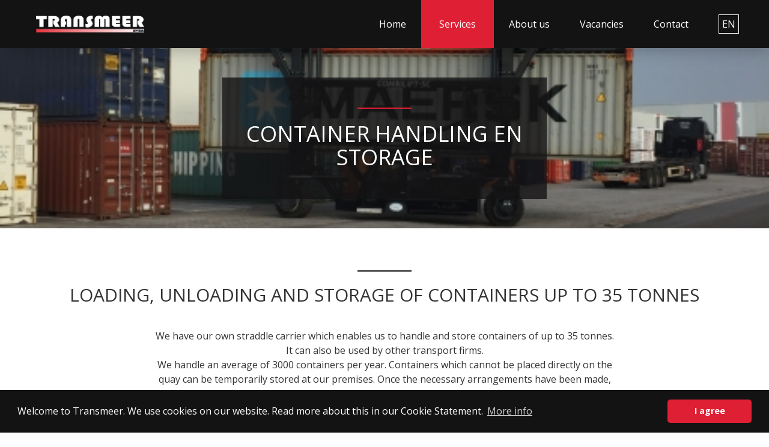

--- FILE ---
content_type: text/html; charset=UTF-8
request_url: https://transmeer.be/en/services/containerhandling-en-stockage
body_size: 2849
content:
<!DOCTYPE html>
<html lang="en">
<head>
    <meta charset="utf-8">
    <meta name="viewport" content="width=device-width, initial-scale=1, maximum-scale=1.0, user-scalable=0">
        <!-- Bootstrap Core CSS -->
<link href="/assets/css/app.css?v=2" rel="stylesheet">
<link href="/assets/css/style.css?v=2" rel="stylesheet">


<!-- Custom Fonts -->

<script src="https://use.fontawesome.com/617dac89c3.js"></script>
<link href="https://fonts.googleapis.com/css?family=Open+Sans:400,700" rel="stylesheet">


    <title>Transmeer | Container handling en storage</title>
</head>
<body>

<header>
        <nav class="navbar navbar-default">
    <div class="navbar-header">
        <button type="button" class="navbar-toggle collapsed" data-toggle="collapse"
                data-target="#bs-example-navbar-collapse-1" aria-expanded="false">
            <i class="fa fa-bars" aria-hidden="true"></i>
        </button>
        <a class="navbar-brand img-contain" href="/" style="background-image: url('/assets/img/logo.png')"></a>
    </div>

    <div class="collapse navbar-collapse" id="bs-example-navbar-collapse-1">
        <a class="navbar-brand" href="/">
            <div class="img img-contain" style="background-image: url('/assets/img/logo.png')"></div>
        </a>
        <ul class="nav navbar-nav">
            <li >
                <a href="https://transmeer.be/en/home">Home</a>
            </li>
            <li class="dropdown active">
                <a href="https://transmeer.be/en/services" role="button" aria-haspopup="true"
                   aria-expanded="false">Services</a>
                <ul class="dropdown-menu">
                                            <li><a href="https://transmeer.be/en/services/op-en-overslag" class="dropdown-option">Storage and transhipment</a></li>
                                            <li><a href="https://transmeer.be/en/services/transport" class="dropdown-option">Transport</a></li>
                                            <li><a href="https://transmeer.be/en/services/containerhandling-en-stockage" class="dropdown-option">Container handling en storage</a></li>
                                    </ul>
            </li>
            <li class="">
                <a href="https://transmeer.be/en/about-us">About us</a>
            </li>
            <li class="">
                <a href="https://transmeer.be/en/vacancies">Vacancies</a>
            </li>
            <li class="">
                <a href="https://transmeer.be/en/contact">Contact</a>
            </li>
            <li class="dropdown lang">
                <a href="/" role="button" aria-haspopup="true" aria-expanded="false" class="dropdown-toggle"
                   data-toggle="dropdown">EN<i
                            class="fa fa-caret-down visible-xs"></i></a>
                <ul class="dropdown-menu">
                                        <li><a href="https://transmeer.be/en/services/containerhandling-en-stockage" class="lang-option">EN</a></li>
                                        <li><a href="https://transmeer.be/fr/services/containerhandling-en-stockage" class="lang-option">FR</a></li>
                                        <li><a href="https://transmeer.be/nl/diensten/containerhandling-en-stockage" class="lang-option">NL</a></li>
                                    </ul>
            </li>
        </ul>
    </div>
</nav></header>

<div class="container-content">
    
    <div class="dienst">
        <div class="banner img-cover" style="background-image: url('/uploads/images/15f0ac6d3fc17.JPG')">
            <div class="container">
                <div class="row">
                    <div class="col-md-6 col-md-offset-3">
                        <div class="info">
                            <div class="streep streep-red"></div>
                            <h1>Container handling en storage</h1>
                        </div>
                    </div>
                </div>
            </div>
        </div>

        <div class="dienst-content">
            <div class="container">
                <div class="row">
                    <div class="col-xs-12">
                        <div class="streep"></div>
                        <h2>Loading, unloading and storage of containers up to 35 tonnes</h2>
                        <p>We have our own straddle carrier which enables us to handle and store containers of up to 35 tonnes. It can also be used by other transport firms.</p>

<p>We handle an average of 3000 containers per year. Containers which cannot be placed directly on the quay can be temporarily stored at our premises. Once the necessary arrangements have been made, they can be taken anywhere &lsquo;on demand&rsquo;. Besides, it is much easier if the container is placed on the ground with the straddle carrier, because - in that case - no bridges are required to unload the goods.</p>

<p>Our straddle carrier and storage room can also be used by fellow transporters who do not have enough room of their own or who need to free their chassis for the next transport.</p>

                    </div>
                </div>
                <div class="images">
                    <div class="row">
                                                    <div class="col-md-4 col-sm-6">
                                <div class="image img-cover"
                                     style="background-image: url('/uploads/product-images/328b8ac6e399c.JPG')"></div>
                            </div>
                                                    <div class="col-md-4 col-sm-6">
                                <div class="image img-cover"
                                     style="background-image: url('/uploads/product-images/124e627705542.JPG')"></div>
                            </div>
                                                    <div class="col-md-4 col-sm-6">
                                <div class="image img-cover"
                                     style="background-image: url('/uploads/product-images/afd59664cb47.JPG')"></div>
                            </div>
                                            </div>
                </div>
                <div class="row">
                    <div class="col-xs-12">
                        <h2></h2>
                        
                    </div>
                </div>
            </div>
        </div>

        <div class="call-to-action">
    <div class="content">
        <div class="container">
            <div class="row">
                <div class="col-xs-12">
                    <p>Would you like more information about our straddle carrier or storage facilities?</p>

                    <a href="https://transmeer.be/en/contact" class="btn-flat btn-white">Contact us</a>
                </div>
            </div>
        </div>
    </div>
</div>
    </div>

</div>

<footer>
    <div class="footer">
    <div class="row">
        <div class="col-md-5 col-sm-4 col-xs-12">
            <img src="/assets/img/logo.png" alt="Logo Transmeer" width="225px" class="logo">
            <p>Logo Transmeer Flexible and reliable transport company. Specialised in container transport within the Benelux, storage and transhipment, container handling and storage.</p>

        </div>
        <div class="col-sm-3 col-xs-12 col-sm-offset-1">
            <h4>Navigation</h4>
            <a href="https://transmeer.be/en/home">Home</a>
            <a href="https://transmeer.be/en/services">Services</a>
            <a href="https://transmeer.be/en/about-us">About us</a>
            <a href="https://transmeer.be/en/vacancies">Vacancies</a>
            <a href="https://transmeer.be/en/contact">Contact</a>
        </div>
        <div class="col-md-3 col-sm-4 col-xs-12">
            <h4>Contact details</h4>
            <p><i class="fa fa-map-marker fa-fw"></i>Brusselstraat 7</p>
            <p><i class="fa fa-fw"></i>2321 Meer</p>
            <p><i class="fa fa-phone fa-fw"></i><a href="tel:033170173">03/317.01.73</a></p>
            <p><i class="fa fa-envelope-o fa-fw"></i><a href="mailto:info@transmeer.be">info@transmeer.be</a></p>
            <p><i class="fa fa-mail-reply fa-fw"></i>BE 0888.498.026</p>
        </div>
    </div>
</div>
<div class="copyright">
    <div class="owner">
        <p>&copy; 2026 Transmeer <a href="https://transmeer.be/en/general-terms-and-conditions">General Terms and Conditions</a></p>
    </div>
    <div class="created">
        <a href="http://maes-media.be/" target="_blank">Website by MaesMedia</a>
    </div>
</div></footer>

<script src="https://transmeer.be/assets/js/app.js"></script>



<script src="https://maps.googleapis.com/maps/api/js?key=AIzaSyCXcQ0Y6lYh6WKue_TKilJ8R_3_q3-UihU&v=3.exp&amp;sensor=false" type="text/javascript"></script>    <script>
    </script>
<script>
    window.addEventListener("load", function(){
        window.cookieconsent.initialise({
            "palette": {
               "popup": {
                    "background": "#141314"
                },
                "button": {
                    "background": "#df1f33"
                }
            },
            "showLink": true,
            "theme": "classic",
            "position": "bottom",
            content: {
                header: 'Welcome to Transmeer. We use cookies on our website. Read more about this in our Cookie Statement.',
                message: 'Welcome to Transmeer. We use cookies on our website. Read more about this in our Cookie Statement.',
                dismiss: 'I agree',
                link: 'More info',
                href: '/algemene-voorwaarden#cookies'
            }
        })});
</script>
<script>
    if ($(window).width() > 767) {
        if ($(this).scrollTop() >= 40) { // this refers to window
            $('.navbar-default').addClass('transform')
        } else{
            $('.navbar-default').removeClass('transform')
        };

        $(window).scroll(function() {
            if ($(this).scrollTop() >= 40) { // this refers to window
                $('.navbar-default').addClass('transform')
            } else{
                $('.navbar-default').removeClass('transform')
            }
        });

        $( ".jquery-blok" ).each(function() {
            var tekst = $(this).find('.tekst').height();
            $(this).find('.afbeelding').css({'height':tekst+'px'});
        });
    }

    $( ".vierkant" ).each(function() {
        var afbeelding = $(this).find('.afbeelding').width();
        $(this).find('.afbeelding').css({'height':afbeelding+'px'});
    });
</script>

</body>
</html>


--- FILE ---
content_type: text/css
request_url: https://transmeer.be/assets/css/style.css?v=2
body_size: 8000
content:
/************************************************* General ******************************************/
* {
  padding: 0px;
  margin: 0px;
  box-sizing: border-box;
  line-height: 1;
}
html,
body {
  max-width: 100vw;
  max-height: 100vh;
}
*:focus,
*:active,
*:hover,
*:visited {
  outline: none !important;
}
.img-cover {
  background-size: cover;
  background-position: center center;
  background-repeat: no-repeat;
}
.img-contain {
  background-size: contain;
  background-position: center center;
  background-repeat: no-repeat;
}
header {
  display: inline-block;
  width: 100%;
  position: fixed;
  z-index: 1000;
  background-color: white;
}
h1 {
  font-family: 'Open Sans', sans-serif;
  font-size: 36px;
  font-weight: 400;
  text-transform: uppercase;
}
@media (max-width: 768px) {
  h1 {
    font-size: 28px;
  }
}
h2 {
  font-family: 'Open Sans', sans-serif;
  font-size: 30px;
  font-weight: 400;
  text-transform: uppercase;
}
@media (max-width: 992px) {
  h2 {
    font-size: 25px;
  }
}
h3 {
  font-family: 'Open Sans', sans-serif;
  margin: 0px;
  padding: 0px;
  font-size: 24px;
  font-weight: 700;
}
h4 {
  font-family: 'Open Sans', sans-serif;
  margin: 0px;
  padding: 0px;
  font-size: 17px;
  font-weight: 700;
  text-transform: uppercase;
}
h5 {
  font-family: 'Open Sans', sans-serif;
  margin: 0px;
  padding: 0px;
  font-size: 16px;
  font-weight: 400;
}
p,
li,
a {
  font-family: 'Open Sans', sans-serif;
  font-weight: 400;
  padding: 0px;
  margin: 0px;
  font-size: 16px;
  line-height: 24px;
}
a:hover {
  cursor: pointer;
}
p strong,
p b {
  font-weight: 700;
}
/************************************************* Buttons ******************************************/
button {
  border: none;
}
.btn-flat {
  padding: 15px 15px;
  display: inline-block;
  font-size: 16px;
  font-weight: 700;
  font-family: 'Open Sans', sans-serif;
  margin: 0px;
  border-radius: 10px;
  text-transform: uppercase;
  text-align: center;
}
.btn-flat:hover {
  text-decoration: none;
}
.btn-flat:active,
.btn-flat:focus {
  text-decoration: none;
}
.btn-red {
  background-color: #df1f33;
  color: #ffffff;
}
.btn-red:hover {
  background-color: #141314;
  color: #ffffff;
}
.btn-red:active,
.btn-red:focus {
  background-color: #141314;
  color: #ffffff;
}
.btn-white {
  background-color: #ffffff;
  color: #141314;
}
.btn-white:hover {
  background-color: #f1f1f1;
  color: #141314;
}
.btn-white:active,
.btn-white:focus {
  background-color: #f1f1f1;
  color: #141314;
}
/************************************************* Taskbar + navigation ******************************************/
.taskbar {
  display: inline-block;
  width: 100%;
  padding: 0px 90px;
  height: 40px;
  background-color: #f5f5f5;
  position: relative;
  z-index: 1001;
}
@media (max-width: 767px) {
  .taskbar {
    padding: 0px 5px;
  }
}
@media (min-width: 768px) and (max-width: 992px) {
  .taskbar {
    padding: 0px 50px;
  }
}
.taskbar .gegevens {
  display: inline-block;
  float: left;
}
.taskbar .gegevens a {
  display: inline-block;
  margin-right: 15px;
  line-height: 40px;
  color: #464646;
  font-size: 13px;
}
.taskbar .gegevens p {
  display: inline-block;
  line-height: 40px;
  color: #464646;
  font-size: 13px;
}
.taskbar .gegevens i {
  display: inline-block;
  margin-right: 10px;
  color: #464646;
  font-size: 13px;
}
.taskbar .talen {
  display: inline-block;
  float: right;
}
.taskbar .talen a {
  text-transform: uppercase;
  width: 50px;
  height: 40px;
  border-right: 1px solid #ffffff;
  display: inline-block;
  text-align: center;
  line-height: 40px;
  margin-right: -4px;
  color: #464646;
  font-size: 13px;
}
@media (max-width: 767px) {
  .taskbar .talen a {
    width: auto;
    padding: 0px 5px;
  }
}
.taskbar .talen a:first-of-type {
  border-left: 1px solid #ffffff;
}
.navbar.navbar-default {
  background-color: #141314;
  border-bottom: none;
  border-top: none;
  border-left: none;
  border-right: none;
  position: relative;
  -webkit-transition: all 1s ease;
  -moz-transition: all 1s ease;
  -o-transition: all 1s ease;
  transition: all 1s ease;
  border-radius: 0px;
  height: 80px;
  margin-bottom: 0px;
  box-shadow: 1px 1px 30px rgba(0, 0, 0, 0.3);
  /*********************************************** Responsive navigation ******************************************/
}
.navbar.navbar-default .navbar-header {
  display: none;
}
@media (max-width: 767px) {
  .navbar.navbar-default {
    background-color: #141314;
    border-bottom: none;
    border-top: none;
    border-left: none;
    border-right: none;
    position: relative;
    -webkit-transition: all 1s ease;
    -moz-transition: all 1s ease;
    -o-transition: all 1s ease;
    transition: all 1s ease;
    box-shadow: none;
    border-radius: 0px;
    height: auto;
    width: 100%;
    margin-bottom: 0px;
  }
  .navbar.navbar-default .navbar-header {
    display: inline-block;
    width: 100%;
    padding: 10px 20px;
    box-shadow: 1px 1px 30px rgba(0, 0, 0, 0.3);
  }
  .navbar.navbar-default .navbar-header .navbar-toggle {
    border-radius: 0px;
    text-align: right;
    height: 40px;
    width: 40px;
    border: none;
    margin: 0px;
    padding: 16px 0px 0px 0px;
    font-size: 1.5em;
    background-color: transparent;
    position: relative;
    float: right;
  }
  .navbar.navbar-default .navbar-header .navbar-toggle:hover,
  .navbar.navbar-default .navbar-header .navbar-toggle:active,
  .navbar.navbar-default .navbar-header .navbar-toggle:focus {
    background-color: transparent;
  }
  .navbar.navbar-default .navbar-header .navbar-toggle i {
    line-height: 25px;
    color: #ffffff;
  }
  .navbar.navbar-default .navbar-header .navbar-brand {
    display: inline-block;
    width: 160px;
    height: 60px;
    float: left;
  }
  .navbar.navbar-default .navbar-collapse {
    padding: 0px 0px;
    width: 100%;
    text-align: center;
  }
  .navbar.navbar-default .navbar-collapse .navbar-brand {
    display: none;
  }
  .navbar.navbar-default .navbar-collapse .navbar-nav {
    display: inline-block;
    float: none;
    width: 100%;
    text-align: center !important;
    margin: 0px;
  }
  .navbar.navbar-default .navbar-collapse .navbar-nav li {
    display: inline-block;
    padding: 0px 42px;
    float: none;
    vertical-align: top;
    width: 100%;
    text-align: center;
  }
  .navbar.navbar-default .navbar-collapse .navbar-nav li.active {
    background-color: #df1f33;
  }
  .navbar.navbar-default .navbar-collapse .navbar-nav li.active a {
    background-color: transparent;
    color: white;
  }
  .navbar.navbar-default .navbar-collapse .navbar-nav li:hover:not(.lang) {
    background-color: #df1f33;
  }
  .navbar.navbar-default .navbar-collapse .navbar-nav li:hover:not(.lang) a {
    color: white;
  }
  .navbar.navbar-default .navbar-collapse .navbar-nav li a {
    padding: 10px 0px 10px 0px;
    margin-right: 0px;
    text-transform: uppercase;
    color: #ffffff;
    font-family: 'Raleway', sans-serif;
    font-size: 16px;
    font-weight: 700;
    display: inline-block;
    line-height: 100%;
  }
  .navbar.navbar-default .navbar-collapse .navbar-nav li a.btn-flat {
    margin: 10px 0px;
    padding: 10px 15px;
    display: inline-block;
    font-size: 16px;
    font-weight: 300;
    font-family: 'Open Sans', sans-serif;
    border-radius: 0px;
    text-transform: none;
    background-color: #0000ff;
    color: #ffffff;
    border: 1px solid #0000ff;
    line-height: 100%;
  }
  .navbar.navbar-default .navbar-collapse .navbar-nav li:last-child a {
    margin-right: 0px;
  }
  .navbar.navbar-default .navbar-collapse .navbar-nav li .dropdown-toggle {
    background-color: transparent !important;
  }
}
@media (min-width: 768px) and (max-width: 992px) {
  .navbar.navbar-default.transform {
    box-shadow: 1px 1px 30px rgba(0, 0, 0, 0.3);
  }
  .navbar.navbar-default.transform .navbar-collapse .navbar-brand {
    display: inline-block;
    width: 160px;
    height: 80px;
    background-color: transparent;
    margin: 0px;
    padding: 20px 10px;
    float: left;
    -webkit-transition: all 1s ease;
    -moz-transition: all 1s ease;
    -o-transition: all 1s ease;
    transition: all 1s ease;
  }
  .navbar.navbar-default .navbar-collapse {
    padding: 0px 20px;
    display: inline-block;
    width: 100%;
    text-align: center;
  }
  .navbar.navbar-default .navbar-collapse .navbar-brand {
    display: inline-block;
    width: 120px;
    height: 80px;
    background-color: transparent;
    margin: 0px;
    padding: 5px 0px;
    float: left;
    -webkit-transition: all 1s ease;
    -moz-transition: all 1s ease;
    -o-transition: all 1s ease;
    transition: all 1s ease;
  }
  .navbar.navbar-default .navbar-collapse .navbar-brand .img {
    display: inline-block;
    width: 100%;
    height: 100%;
  }
  .navbar.navbar-default .navbar-collapse ul.navbar-nav {
    display: table;
    height: 80px;
    float: right;
    text-align: right;
    padding-top: 0px;
  }
  .navbar.navbar-default .navbar-collapse ul.navbar-nav li {
    display: table-cell;
    vertical-align: middle;
    padding: 0px;
    margin-right: 0px;
    float: none;
  }
  .navbar.navbar-default .navbar-collapse ul.navbar-nav li:last-of-type {
    margin-right: 0px;
  }
  .navbar.navbar-default .navbar-collapse ul.navbar-nav li.dropdown.open a {
    background-color: transparent;
  }
  .navbar.navbar-default .navbar-collapse ul.navbar-nav li.dropdown.open .dropdown-menu {
    display: none;
  }
  .navbar.navbar-default .navbar-collapse ul.navbar-nav li.dropdown:hover .dropdown-menu {
    display: inline-block;
    padding: 0px;
    border-radius: 0px;
    border-top: 2px solid #df1f33;
    border-left: none;
    border-right: none;
    border-bottom: none;
    top: 78%;
    left: 9px;
  }
  .navbar.navbar-default .navbar-collapse ul.navbar-nav li.dropdown:hover .dropdown-menu li {
    display: inline-block;
    width: 100%;
    border-bottom: 1px solid #444444;
  }
  .navbar.navbar-default .navbar-collapse ul.navbar-nav li.dropdown:hover .dropdown-menu li a {
    display: inline-block;
    width: 100%;
    padding: 10px;
    color: #ffffff;
    margin-right: 0px;
    line-height: 150%;
    background: #141314;
  }
  .navbar.navbar-default .navbar-collapse ul.navbar-nav li.dropdown:hover .dropdown-menu li a:hover {
    background-color: #df1f33;
    color: #ffffff;
  }
  .navbar.navbar-default .navbar-collapse ul.navbar-nav li.active a {
    background-color: #df1f33;
    color: #ffffff;
  }
  .navbar.navbar-default .navbar-collapse ul.navbar-nav li a {
    padding: 0px 7px 0px 7px;
    margin-right: 15px;
    color: #ffffff;
    font-family: 'Open Sans', sans-serif;
    font-size: 16px;
    font-weight: 300;
    display: inline-block;
    line-height: 80px;
  }
  .navbar.navbar-default .navbar-collapse ul.navbar-nav li a.btn-blue {
    margin-top: -5px;
    padding: 10px 15px;
    display: inline-block;
    font-size: 16px;
    font-weight: 300;
    font-family: 'Open Sans', sans-serif;
    border-radius: 0px;
    text-transform: none;
    background-color: #0000ff;
    color: #ffffff;
    border: 1px solid #0000ff;
    line-height: 100%;
  }
  .navbar.navbar-default .navbar-collapse ul.navbar-nav li a.btn-blue:hover {
    background-color: #ffffff;
    border: 1px solid #0000ff;
    color: #0000ff;
  }
  .navbar.navbar-default .navbar-collapse ul.navbar-nav li a.btn-blue:active,
  .navbar.navbar-default .navbar-collapse ul.navbar-nav li a.btn-blue:focus {
    background-color: #0000ff;
    border: 1px solid #0000ff;
    color: #ffffff;
  }
  .navbar.navbar-default .navbar-collapse ul.navbar-nav li:last-child a {
    margin-right: 0px;
  }
}
@media (min-width: 993px) {
  .navbar.navbar-default.transform {
    box-shadow: 1px 1px 30px rgba(0, 0, 0, 0.3);
  }
  .navbar.navbar-default.transform .navbar-collapse .navbar-brand {
    display: inline-block;
    width: 160px;
    height: 80px;
    background-color: transparent;
    margin: 0px;
    padding: 20px 10px;
    float: left;
    -webkit-transition: all 1s ease;
    -moz-transition: all 1s ease;
    -o-transition: all 1s ease;
    transition: all 1s ease;
  }
  .navbar.navbar-default .navbar-collapse {
    padding: 0px 50px;
    display: inline-block;
    width: 100%;
    text-align: center;
  }
  .navbar.navbar-default .navbar-collapse .navbar-brand {
    display: inline-block;
    width: 200px;
    height: 80px;
    background-color: transparent;
    margin: 0px;
    padding: 5px 10px;
    float: left;
    -webkit-transition: all 1s ease;
    -moz-transition: all 1s ease;
    -o-transition: all 1s ease;
    transition: all 1s ease;
  }
  .navbar.navbar-default .navbar-collapse .navbar-brand .img {
    display: inline-block;
    width: 100%;
    height: 100%;
  }
  .navbar.navbar-default .navbar-collapse ul.navbar-nav {
    display: table;
    height: 80px;
    float: right;
    text-align: right;
    padding-top: 0px;
  }
  .navbar.navbar-default .navbar-collapse ul.navbar-nav li {
    display: table-cell;
    vertical-align: middle;
    padding: 0px;
    margin-right: 0px;
    float: none;
  }
  .navbar.navbar-default .navbar-collapse ul.navbar-nav li:last-of-type {
    margin-right: 0px;
  }
  .navbar.navbar-default .navbar-collapse ul.navbar-nav li.dropdown.open a {
    background-color: transparent;
  }
  .navbar.navbar-default .navbar-collapse ul.navbar-nav li.dropdown.open .dropdown-menu {
    display: none;
  }
  .navbar.navbar-default .navbar-collapse ul.navbar-nav li.dropdown:hover .dropdown-menu {
    display: inline-block;
    padding: 0px;
    border-radius: 0px;
    border-top: 2px solid #df1f33;
    border-left: none;
    border-right: none;
    border-bottom: none;
    top: 78%;
    left: 9px;
    background: #141314;
  }
  .navbar.navbar-default .navbar-collapse ul.navbar-nav li.dropdown:hover .dropdown-menu li {
    display: inline-block;
    width: 100%;
    border-bottom: 1px solid #444444;
  }
  .navbar.navbar-default .navbar-collapse ul.navbar-nav li.dropdown:hover .dropdown-menu li a {
    display: inline-block;
    width: 100%;
    padding: 10px;
    color: #ffffff;
    margin-right: 0px;
  }
  .navbar.navbar-default .navbar-collapse ul.navbar-nav li.dropdown:hover .dropdown-menu li a:hover {
    background-color: #df1f33;
    color: #ffffff;
  }
  .navbar.navbar-default .navbar-collapse ul.navbar-nav li.active a:not(.dropdown-option) {
    background-color: #df1f33;
    color: #ffffff;
    padding: 30px 30px;
  }
  .navbar.navbar-default .navbar-collapse ul.navbar-nav li.lang a:not(.lang-option) {
    color: #ffffff;
    border: 1px solid #ffffff;
    padding: 5px 5px;
    margin-left: 25px;
  }
  .navbar.navbar-default .navbar-collapse ul.navbar-nav li a {
    padding: 30px 25px;
    color: #ffffff;
    font-family: 'Open Sans', sans-serif;
    font-size: 16px;
    font-weight: 300;
    display: inline-block;
  }
  .navbar.navbar-default .navbar-collapse ul.navbar-nav li a.btn-blue {
    margin-top: -5px;
    padding: 10px 15px;
    display: inline-block;
    font-size: 16px;
    font-weight: 300;
    font-family: 'Open Sans', sans-serif;
    border-radius: 0px;
    text-transform: none;
    background-color: #0000ff;
    color: #ffffff;
    border: 1px solid #0000ff;
    line-height: 100%;
  }
  .navbar.navbar-default .navbar-collapse ul.navbar-nav li a.btn-blue:hover {
    background-color: #ffffff;
    border: 1px solid #0000ff;
    color: #0000ff;
  }
  .navbar.navbar-default .navbar-collapse ul.navbar-nav li a.btn-blue:active,
  .navbar.navbar-default .navbar-collapse ul.navbar-nav li a.btn-blue:focus {
    background-color: #0000ff;
    border: 1px solid #0000ff;
    color: #ffffff;
  }
  .navbar.navbar-default .navbar-collapse ul.navbar-nav li:last-child a {
    margin-right: 0px;
  }
}
/************************************************* footer ******************************************/
.footer {
  display: inline-block;
  width: 100%;
  padding: 100px 90px;
  background-color: #141314;
  position: relative;
  margin-top: -7px;
}
@media (max-width: 767px) {
  .footer {
    padding: 30px 20px;
  }
}
@media (min-width: 768px) and (max-width: 992px) {
  .footer {
    padding: 50px 30px;
  }
}
.footer h4 {
  color: #ffffff;
  display: inline-block;
  width: 100%;
  margin-bottom: 20px;
  text-transform: uppercase;
}
@media (max-width: 767px) {
  .footer h4 {
    margin-top: 45px;
  }
}
.footer p {
  color: #ffffff;
  display: inline-block;
  width: 100%;
  line-height: 165%;
  font-weight: 300;
}
.footer p a {
  display: inline;
}
.footer a {
  color: #ffffff;
  display: inline-block;
  width: 100%;
  line-height: 165%;
  font-weight: 300;
}
.footer img.logo {
  margin: 0 0 20px 0;
}
@media (min-width: 768px) {
  .footer img.logo {
    margin: -20px 0 30px 0;
  }
}
.footer i {
  margin-right: 20px;
}
.copyright {
  display: inline-block;
  width: 100%;
  padding: 15px 90px;
  margin-top: -5px;
  margin-bottom: -5px;
  background-color: black;
}
@media (max-width: 992px) {
  .copyright {
    padding: 15px 20px;
  }
}
.copyright p {
  color: white;
  font-family: 'Open Sans', sans-serif;
  font-size: 12px;
}
.copyright p a:before {
  display: inline-block;
  content: '|';
  margin-left: 5px;
  margin-right: 5px;
}
.copyright a {
  color: white;
  font-family: 'Open Sans', sans-serif;
  font-size: 12px;
}
@media (max-width: 767px) {
  .copyright a {
    font-size: 0.8em;
  }
}
.copyright .owner {
  display: inline-block;
  float: left;
  font-family: 'Open Sans', sans-serif;
}
.copyright .created {
  display: inline-block;
  float: right;
  font-family: 'Open Sans', sans-serif;
}
.container-fluid {
  display: inline-block;
  width: 100%;
}
.container-content {
  display: inline-block;
  width: 100%;
  padding: 80px 0px 0px 0px;
  -webkit-transition: all 1s ease;
  -moz-transition: all 1s ease;
  -o-transition: all 1s ease;
  transition: all 1s ease;
}
@media (max-width: 767px) {
  .container-content {
    padding: 82px 0px 0px 0px;
  }
}
@media (min-width: 768px) and (max-width: 992px) {
  .container-content {
    padding: 80px 0px 0px 0px;
  }
}
@media (min-width: 993px) and (max-width: 1200px) {
  .container-content {
    padding: 80px 0px 0px 0px;
  }
}
.container-content.grey {
  background-color: #f5f5f5;
}
.padding-content {
  display: inline-block;
  width: 100%;
  padding: 70px 90px;
}
@media (max-width: 767px) {
  .padding-content {
    padding: 30px 20px;
  }
}
@media (min-width: 768px) and (max-width: 992px) {
  .padding-content {
    padding: 50px 20px;
  }
}
.padding-streep {
  display: inline-block;
  width: 100%;
  padding: 0px 90px;
}
.padding-streep .streep {
  display: inline-block;
  width: 100%;
  height: 1px;
  background-color: #141314;
}
@media (max-width: 767px) {
  .padding-streep {
    padding: 0px 20px;
  }
}
@media (min-width: 768px) and (max-width: 992px) {
  .padding-streep {
    padding: 0px 20px;
  }
}
.margin-button-top {
  margin-top: 70px;
}
@media (max-width: 767px) {
  .margin-button-top {
    margin-top: 30px;
  }
}
@media (min-width: 768px) and (max-width: 992px) {
  .margin-button-top {
    margin-top: 50px;
  }
}
.yellow {
  background-color: #ffff00;
}
text-right {
  text-align: right;
}
.slick-prev {
  left: 0px;
  z-index: 900;
  width: 30px;
  height: 30px;
  text-align: center;
  background-color: #000000;
  border-radius: 0;
}
.slick-prev:hover {
  background-color: #000000;
}
.slick-next {
  right: 0px;
  z-index: 900;
  width: 30px;
  height: 30px;
  text-align: center;
  background-color: #000000;
  border-radius: 0;
}
.slick-next:hover {
  background-color: #000000;
}
.slick-prev:before {
  color: white;
  content: '\f060';
  font-family: FontAwesome;
  font-size: 18px;
  opacity: 1;
  line-height: 30px;
}
.slick-next:before {
  color: white;
  content: '\f061';
  font-family: FontAwesome;
  font-size: 18px;
  opacity: 1;
  line-height: 30px;
}
@media (max-width: 767px) {
  .slick-prev {
    left: 0px;
    z-index: 900;
    width: 30px;
    height: 30px;
    text-align: center;
    background-color: #000000;
    border-radius: 0;
  }
  .slick-next {
    right: 0px;
    z-index: 900;
    width: 30px;
    height: 30px;
    text-align: center;
    background-color: #000000;
    border-radius: 0;
  }
}
.slick-slide {
  margin: 0 10px;
}
/* the parent */
.slick-list {
  margin: 0 -10px;
}
/************************************************* formulier contactpagina ******************************************/
.contact form {
  display: inline-block;
  width: 100%;
  background-color: transparent;
  padding: 0px;
  border-top: none;
}
.contact input,
.contact textarea {
  display: inline-block;
  width: 100%;
  border: none;
  border-radius: 0px;
  padding: 10px 10px;
  margin-bottom: 15px;
  color: #141314;
  border: 1px solid #141314;
  font-family: 'Open Sans', sans-serif;
  font-size: 0.9em;
  font-weight: 400;
  resize: none;
}
.contact ::-webkit-input-placeholder {
  /* Chrome/Opera/Safari */
  color: #141314;
  font-family: 'Open Sans', sans-serif;
  font-size: 0.9em;
  font-weight: 400;
  padding: 0px;
  margin: 0px;
}
.contact ::-moz-placeholder {
  /* Firefox 19+ */
  color: #141314;
  font-family: 'Open Sans', sans-serif;
  font-size: 0.9em;
  font-weight: 400;
  padding: 0px;
  margin: 0px;
}
.contact :-ms-input-placeholder {
  /* IE 10+ */
  color: #141314;
  font-family: 'Open Sans', sans-serif;
  font-size: 0.9em;
  font-weight: 400;
  padding: 0px;
  margin: 0px;
}
.contact :-moz-placeholder {
  /* Firefox 18- */
  color: #141314;
  font-family: 'Open Sans', sans-serif;
  font-size: 0.9em;
  font-weight: 400;
  padding: 0px;
  margin: 0px;
}
.contact select {
  -webkit-appearance: none;
  -moz-appearance: none;
  appearance: none;
  display: inline-block;
  width: 100%;
  border: 1px solid black;
  border-radius: 0px;
  margin-bottom: 15px;
  background-color: white;
  color: #696969;
  font-family: 'Open Sans', sans-serif;
  font-size: 0.9em;
  font-weight: 400;
  background-image: url('/assets/img/select.png');
  background-position: 95% 50%;
  background-repeat: no-repeat;
  background-size: 8px;
}
.contact option {
  color: #696969;
  font-family: 'Open Sans', sans-serif;
  font-size: 0.9em;
  font-weight: 400;
  padding: 0px;
  margin: 0px;
}
.contact label.error {
  color: #df1f33;
}
.webshop label,
.account label,
.inloggen label {
  display: inline-block;
  width: 100%;
  padding: 20px 0px 5px 0px;
  font-family: 'Open Sans', sans-serif;
  font-weight: 300;
  margin: 0px;
  font-size: 14px;
  color: #141314;
}
.webshop input,
.account input,
.inloggen input,
.webshop select,
.account select,
.inloggen select {
  display: inline-block;
  width: 100%;
  padding: 5px;
  font-family: 'Open Sans', sans-serif;
  font-weight: 300;
  margin: 0px;
  font-size: 14px;
  color: #141314;
  border-radius: 5px;
  box-shadow: none;
  border: 1px solid #808080;
}
.webshop select,
.account select,
.inloggen select {
  -webkit-appearance: none;
  background-color: #ffffff;
  height: 31px;
  background-image: url('/assets/img/select.png');
  background-position: 95% 50%;
  background-repeat: no-repeat;
  background-size: 2%;
}
.webshop .check,
.account .check,
.inloggen .check {
  display: inline-block;
  padding-top: 20px;
}
.webshop .check label,
.account .check label,
.inloggen .check label {
  display: inline-block;
  cursor: pointer;
  position: relative;
  margin-right: 15px;
  font-size: 14px;
  padding: 0px 0px 0px 25px;
  min-height: 0px;
}
.webshop .check label:before,
.account .check label:before,
.inloggen .check label:before {
  content: "";
  display: inline-block;
  width: 13px;
  height: 13px;
  margin-right: 10px;
  position: absolute;
  left: 0;
  bottom: 1px;
  background-color: transparent;
  border: 1px solid #141314;
  border-radius: 3px;
}
.webshop .check input[type=checkbox],
.account .check input[type=checkbox],
.inloggen .check input[type=checkbox] {
  display: none;
}
.webshop .check .checkbox label:before,
.account .check .checkbox label:before,
.inloggen .check .checkbox label:before {
  border-radius: 3px;
}
.webshop .check input[type=checkbox]:checked + label:before,
.account .check input[type=checkbox]:checked + label:before,
.inloggen .check input[type=checkbox]:checked + label:before {
  content: "\f00c";
  font-size: 10px;
  color: black;
  text-align: center;
  line-height: 10px;
  font-family: FontAwesome;
}
.webshop .btn-flat,
.account .btn-flat,
.inloggen .btn-flat {
  margin-top: 20px;
}
.checkbox input[type="checkbox"] {
  margin-left: 0;
}
.checkbox {
  margin: 0 0 20px 0;
}
.checkbox label {
  font-family: 'Open Sans', sans-serif;
}
.checkbox label.error {
  font-weight: 700;
}
.checkbox label a {
  font-size: 1em;
}
.streep {
  display: inline-block;
  width: 90px;
  height: 2px;
  background-color: #141314;
}
.streep.streep-red {
  background-color: #df1f33;
}
.streep.streep-white {
  background-color: #ffffff;
}
.streep-container {
  display: block;
  width: 100%;
  text-align: center;
}
.no-padding {
  padding: 0;
}
@media (max-width: 768px) {
  .no-padding-xs {
    padding: 0;
  }
}
.row {
  margin-right: 0;
  margin-left: 0;
}
@media (max-width: 768px) {
  .no-container-xs {
    padding: 0;
    margin: 0;
  }
}
.home .banner {
  width: 100%;
  height: 600px;
  display: flex;
  justify-content: center;
  /* align horizontal */
  align-items: center;
  /* align vertical */
}
.home .banner .info {
  background: rgba(20, 19, 20, 0.8);
  color: #ffffff;
  padding: 50px;
}
@media (max-width: 768px) {
  .home .banner .info {
    height: 600px;
  }
}
@media (min-width: 768px) {
  .home .banner .info {
    margin-left: 65px;
  }
}
@media (min-width: 768px) and (max-width: 992px) {
  .home .banner .info {
    margin-right: 65px;
  }
}
.home .banner .info h1 {
  padding-bottom: 25px;
}
.home .banner .info .btn-flat {
  margin-top: 40px;
}
.home .tekst {
  background-color: #df1f33;
  color: #ffffff;
  padding: 60px 30px;
}
@media (min-width: 768px) {
  .home .tekst {
    padding: 60px 80px;
  }
}
.home .tekst h2 {
  padding-bottom: 25px;
}
.home .tekst .btn-flat {
  margin-top: 40px;
}
.home .afbeelding {
  width: 100%;
  min-height: 250px;
}
.video {
  padding: 80px 0 80px 0;
}
.diensten {
  background-color: #f1f1f1;
  padding: 80px 0 100px 0;
}
.diensten h2 {
  text-align: center;
  margin-bottom: 40px;
}
.diensten .dienst-block {
  text-align: center;
  margin-bottom: 20px;
}
.diensten .dienst-block .dienst-header {
  height: 140px;
  display: table;
  width: 100%;
}
.diensten .dienst-block .dienst-header .dienst-title {
  background: rgba(20, 19, 20, 0.8);
  color: white;
  padding: 10px 0;
}
.diensten .dienst-block .dienst-header .dienst-title p {
  font-weight: 700;
}
.diensten .dienst-block .dienst-content {
  background-color: white;
  padding: 30px;
}
.diensten .dienst-block .dienst-content button.btn-flat {
  margin-top: 25px;
}
.diensten .dienst-block .dienst-content p {
  color: black;
}
.diensten .dienst-block a:hover,
.diensten .dienst-block a:active,
.diensten .dienst-block a:focus {
  text-decoration: none;
  color: black;
}
.diensten .dienst-block a:hover .dienst-title,
.diensten .dienst-block a:active .dienst-title,
.diensten .dienst-block a:focus .dienst-title {
  height: 100%;
  display: table-cell;
  vertical-align: middle;
}
.call-to-action {
  background-color: #df1f33;
  display: table;
  width: 100%;
}
.call-to-action .content {
  color: #ffffff;
  display: table-cell;
  vertical-align: middle;
  width: 100%;
  height: 120px;
  background-image: url("/assets/img/enveloppe.png");
  background-size: 200px;
  background-repeat: no-repeat;
  background-position: 10% -30px;
}
@media (max-width: 768px) {
  .call-to-action .content {
    text-align: center;
    height: 200px;
    background-position: 10% 0px;
  }
}
.call-to-action .content p {
  display: inline-block;
  font-size: 20px;
  margin-top: 8px;
}
@media (max-width: 768px) {
  .call-to-action .content p {
    display: block;
    margin-top: 0;
    margin-bottom: 20px;
  }
}
.call-to-action .content a {
  float: right;
}
@media (max-width: 768px) {
  .call-to-action .content a {
    text-align: center;
    float: none;
  }
}
.dienst .banner {
  width: 100%;
  height: 300px;
  display: flex;
  justify-content: center;
  /* align horizontal */
  align-items: center;
  /* align vertical */
  text-align: center;
}
.dienst .banner .info {
  background: rgba(20, 19, 20, 0.8);
  color: #ffffff;
  padding: 40px;
}
.dienst .banner .info .btn-flat {
  margin-top: 40px;
}
.dienst .dienst-content {
  text-align: center;
  padding: 60px 0 80px 0;
}
.dienst .dienst-content h2 {
  margin-bottom: 40px;
}
@media (min-width: 768px) {
  .dienst .dienst-content p {
    padding: 0 15%;
  }
}
.dienst .dienst-content .images {
  margin: 60px 0;
}
.dienst .dienst-content .images .image {
  height: 200px;
  margin-top: 20px;
}
.over-ons .block-1 {
  padding: 40px 20px;
  text-align: center;
}
@media (min-width: 768px) {
  .over-ons .block-1 {
    padding: 60px 20%;
  }
}
.over-ons .block-1 img {
  padding-bottom: 60px;
}
.over-ons .block-2 .tekst,
.over-ons .block-3 .tekst {
  background-color: #df1f33;
  color: #ffffff;
  padding: 60px 20px;
}
@media (min-width: 768px) {
  .over-ons .block-2 .tekst,
  .over-ons .block-3 .tekst {
    padding: 80px 100px;
  }
}
.over-ons .block-2 .tekst h2,
.over-ons .block-3 .tekst h2 {
  padding-bottom: 25px;
}
.over-ons .block-2 .tekst .btn-flat,
.over-ons .block-3 .tekst .btn-flat {
  margin-top: 40px;
}
.over-ons .block-2 .afbeelding,
.over-ons .block-3 .afbeelding {
  width: 100%;
  min-height: 250px;
}
.over-ons .block-3 .tekst {
  background-color: #f1f1f1;
  color: #141314;
}
.vacatures .inleiding {
  background: #df1f33;
  color: #ffffff;
  padding: 40px 20px;
}
@media (min-width: 768px) {
  .vacatures .inleiding {
    padding: 60px 60px;
  }
}
.vacatures .inleiding h2 {
  margin-bottom: 30px;
}
.vacatures .inleiding a.btn-flat {
  margin-top: 30px;
}
.vacatures .inleiding .image {
  text-align: center;
  margin: 30px 0;
}
.vacatures .content {
  margin: 80px 0;
}
.vacatures .content .vacature {
  margin-top: 60px;
}
.contact .info {
  margin: 60px 0;
}
.contact .info form {
  background: #f1f1f1;
  padding: 30px;
}
.contact .info h2 {
  margin-bottom: 30px;
}
.contact .info .info-text {
  margin-bottom: 40px;
}
.contact .contact-details {
  background-color: rgba(20, 19, 20, 0.8);
  color: #ffffff;
  padding: 40px 80px 40px 40px;
  position: absolute;
  top: 50px;
  z-index: 100;
}
@media (max-width: 768px) {
  .contact .contact-details {
    position: static;
    background-color: #141314;
    margin-bottom: 50px;
    padding: 40px;
  }
}
.contact .contact-details h4 {
  margin: 30px 0;
}
.contact .contact-details i {
  margin-right: 20px;
}
.contact .contact-details p,
.contact .contact-details a {
  line-height: 28px;
  color: #ffffff;
}
.contact #map {
  height: 400px;
}
.webshop {
  display: inline-block;
  width: 100%;
  padding: 0px 90px 50px 90px;
}
@media (max-width: 992px) {
  .webshop {
    padding: 0px 20px 50px 20px;
  }
}
@media (min-width: 993px) and (max-width: 1200px) {
  .webshop {
    padding: 0px 100px 50px 100px !important;
  }
}
.webshop.no-padding {
  padding: 0px;
}
@media (max-width: 767px) {
  .webshop .product-overzicht .filters {
    display: inline-block;
    padding: 0px 30px;
  }
}
.webshop .product-overzicht .filters .accordion input {
  display: none;
}
.webshop .product-overzicht .producten .top {
  display: inline-block;
  margin-bottom: 35px;
}
.webshop .product-overzicht .producten .top select {
  float: left;
  -webkit-appearance: none;
  -moz-appearance: none;
  appearance: none;
  display: inline-block;
  width: 200px;
  line-height: 35px;
  border: 1px solid #3c3c3c;
  border-radius: 0px;
  padding: 0px 15px;
  height: 35px;
  background-color: transparent;
  color: #3c3c3c;
  font-family: 'Open Sans', sans-serif;
  font-size: 0.9em;
  font-weight: 400;
  background-image: url('/assets/img/dropdown.png');
  background-position: 95% 50%;
  background-repeat: no-repeat;
  background-size: 3.5%;
}
@media (max-width: 767px) {
  .webshop .product-overzicht .producten .top select {
    width: 100%;
    margin-bottom: 10px;
  }
}
.webshop .product-overzicht .producten .top p {
  display: inline-block;
  float: right;
  line-height: 35px;
}
.webshop .product-overzicht .producten .box-producten {
  display: inline-block;
  width: 100%;
}
.webshop .product-overzicht .producten .box-producten .item {
  text-align: center;
  display: inline-block;
  margin-bottom: 35px;
}
.webshop .product-overzicht .producten .box-producten .item .stof-foto {
  display: inline-block;
  width: 100%;
  height: 220px;
  margin-bottom: 20px;
  position: relative;
}
.webshop .product-overzicht .producten .box-producten .item .stof-foto .filter {
  display: none;
}
.webshop .product-overzicht .producten .box-producten .item .stof-foto:hover .filter {
  position: absolute;
  top: 0px;
  left: 0px;
  width: 100%;
  height: 100%;
  display: table;
  background-color: rgba(0, 0, 0, 0.4);
}
.webshop .product-overzicht .producten .box-producten .item .stof-foto:hover .filter .content {
  display: table-cell;
  vertical-align: middle;
}
.webshop .product-overzicht .producten .box-producten .item .stof-foto:hover .filter .content a {
  display: inline-block;
  width: 40px;
  height: 40px;
  border: 2px solid white;
  border-radius: 50%;
  text-align: center;
}
.webshop .product-overzicht .producten .box-producten .item .stof-foto:hover .filter .content a:hover {
  background-color: white;
}
.webshop .product-overzicht .producten .box-producten .item .stof-foto:hover .filter .content a:hover i {
  color: #0000ff;
}
.webshop .product-overzicht .producten .box-producten .item .stof-foto:hover .filter .content a i {
  line-height: 35px;
  color: white;
  font-size: 16px;
}
.webshop .product-overzicht .producten .box-producten .item .stof-foto:hover .filter .content a:first-of-type {
  margin-right: 10px;
}
@media (max-width: 767px) {
  .webshop .product-overzicht .producten .box-producten .item .stof-foto {
    height: 200px;
  }
}
@media (min-width: 768px) and (max-width: 992px) {
  .webshop .product-overzicht .producten .box-producten .item .stof-foto {
    height: 175px;
  }
}
.webshop .product-overzicht .producten .box-producten .item .stof-foto p {
  display: none;
}
.webshop .product-overzicht .producten .box-producten .item .stof-foto.nieuw p {
  color: white;
  background-color: #0000ff;
  padding: 16px 13px;
  display: inline-block;
  width: auto;
  position: absolute;
  top: 20px;
  left: 0px;
  margin: 0px;
  text-transform: uppercase;
  font-size: 11px;
  letter-spacing: 1px;
  font-weight: 600;
  font-family: 'Raleway', sans-serif;
}
.webshop .product-overzicht .producten .box-producten .item .stof-foto.actie p {
  color: white;
  background-color: #ffa500;
  padding: 16px 13px;
  display: inline-block;
  width: auto;
  position: absolute;
  top: 20px;
  left: 0px;
  margin: 0px;
  text-transform: uppercase;
  font-size: 11px;
  letter-spacing: 1px;
  font-weight: 600;
  font-family: 'Raleway', sans-serif;
}
.webshop .product-overzicht .producten .box-producten .item .beschrijving {
  display: inline-block;
  width: 100%;
}
.webshop .product-overzicht .producten .box-producten .item .beschrijving h4 {
  line-height: 140%;
  color: #141314;
}
.webshop .product-overzicht .producten .box-producten .item p {
  display: inline-block;
  width: 100%;
  margin-top: 7px;
  color: #808080;
}
.webshop .product-overzicht .producten .paginatie {
  display: inline-block;
  padding: 50px 15px;
}
.webshop .product-overzicht .producten .paginatie p {
  display: inline-block;
  float: left;
  line-height: 29px;
}
.webshop .product-overzicht .producten .paginatie .pagination {
  display: inline-block;
  float: right;
  margin: 0px;
}
.webshop .product-overzicht .producten .paginatie .pagination li {
  display: inline-block;
  width: 30px;
  height: 30px;
  border: 1px solid #141314;
  text-align: center;
  border-radius: 0px;
  margin-right: -5px;
}
.webshop .product-overzicht .producten .paginatie .pagination li.active {
  background-color: #f5f5f5;
}
.webshop .product-overzicht .producten .paginatie .pagination li:hover {
  background-color: #f5f5f5;
}
.webshop .product-overzicht .producten .paginatie .pagination li a {
  display: inline-block;
  padding: 0px;
  line-height: 25px;
  float: none;
  background-color: transparent;
  color: #141314;
  border: none;
  font-size: 11px;
}
.webshop .product-overzicht .producten .paginatie .pagination li a i {
  font-size: 10px;
}
.webshop .product-detail {
  display: inline-block;
  width: 100%;
}
.webshop .product-detail .breadcrumbs {
  display: inline-block;
  width: 100%;
  margin-bottom: 30px;
}
.webshop .product-detail .breadcrumbs a {
  font-family: 'Open Sans', sans-serif;
  font-weight: 300;
  padding: 0px;
  margin: 0px;
  display: inline-block;
  font-size: 14px;
  color: #808080;
  text-transform: capitalize;
}
.webshop .product-detail .breadcrumbs a:after {
  display: inline-block;
  content: '|';
  margin: 0px 7px;
}
.webshop .product-detail .slider {
  display: inline-block;
  width: 100%;
}
.webshop .product-detail .slider .slider-for {
  display: inline-block;
  width: 100%;
}
.webshop .product-detail .slider .slider-for div {
  display: inline-block;
  margin-bottom: 20px;
  width: 100%;
}
@media (max-width: 767px) {
  .webshop .product-detail .slider .slider-for div {
    height: 250px;
  }
}
@media (min-width: 768px) and (max-width: 992px) {
  .webshop .product-detail .slider .slider-for div {
    height: 300px;
  }
}
@media (min-width: 993px) {
  .webshop .product-detail .slider .slider-for div {
    max-height: 450px;
  }
}
.webshop .product-detail .slider .slider-nav {
  display: inline-block;
  width: 100%;
}
@media (max-width: 767px) {
  .webshop .product-detail .slider .slider-nav {
    margin-bottom: 30px;
  }
}
.webshop .product-detail .slider .slider-nav div {
  display: inline-block;
  height: 150px;
  width: 100%;
}
@media (max-width: 767px) {
  .webshop .product-detail .slider .slider-nav div {
    height: 100px;
  }
}
@media (min-width: 768px) and (max-width: 992px) {
  .webshop .product-detail .slider .slider-nav div {
    height: 120px;
  }
}
.webshop .product-detail .top {
  display: inline-block;
  width: 100%;
  border-bottom: 1px solid #808080;
  padding-bottom: 20px;
}
.webshop .product-detail .top h4 {
  display: inline-block;
  width: 100%;
  line-height: 180%;
}
.webshop .product-detail .top p {
  display: inline-block;
  width: 100%;
  line-height: 180%;
}
.webshop .product-detail .top .social {
  display: inline-block;
  text-align: right;
}
.webshop .product-detail .top .social a {
  display: inline-block;
  margin-right: 10px;
}
.webshop .product-detail .top .social a:last-of-type {
  margin-right: 0px;
}
.webshop .product-detail .top .social a i {
  color: #808080;
  font-size: 16px;
}
.webshop .product-detail .top .social a i.fa-pinterest:hover {
  color: #bd081c;
}
.webshop .product-detail .top .social a i.fa-facebook:hover {
  color: #3b5998;
}
.webshop .product-detail .top .social a i.fa-twitter:hover {
  color: #1da1f2;
}
.webshop .product-detail .top .social a i.fa-instagram:hover {
  color: #5851db;
}
.webshop .product-detail .midden {
  display: inline-block;
  width: 100%;
  padding-bottom: 45px;
  padding-top: 45px;
  border-bottom: 1px solid #808080;
  /* Override browser form filling */
}
.webshop .product-detail .midden input[type="number"] {
  position: relative;
  margin: 0px 10px 0px 10px;
  padding: 6px 5px;
  font-family: 'Open Sans', sans-serif;
  font-weight: 300;
  width: 90px;
}
.webshop .product-detail .midden input[type="number"].mod::-webkit-outer-spin-button,
.webshop .product-detail .midden input[type="number"].mod::-webkit-inner-spin-button {
  -webkit-appearance: none;
  background: #ffffff url([data-uri]) no-repeat center center;
  width: 1em;
  border-left: 1px solid #BBB;
  opacity: .5;
  /* shows Spin Buttons per default (Chrome >= 39) */
  position: absolute;
  top: 0;
  right: 0;
  bottom: 0;
}
.webshop .product-detail .midden input:-webkit-autofill {
  background: black;
  color: red;
}
.webshop .product-detail .midden .btn-flat:hover {
  cursor: pointer;
}
.webshop .product-detail .onder {
  display: inline-block;
  width: 100%;
  padding-bottom: 20px;
  padding-top: 20px;
}
.webshop .product-detail .onder p {
  line-height: 180%;
}
.webshop .product-detail .gerelateerd {
  display: inline-block;
  width: 100%;
  margin-top: 40px;
  border-top: 1px solid #808080;
  padding: 40px 0px 20px 0px;
}
.webshop .product-detail .gerelateerd p {
  display: inline-block;
  width: 100%;
  padding: 0px 0px 20px 15px;
}
.webshop .product-detail .gerelateerd .item {
  text-align: center;
  display: inline-block;
  margin-bottom: 35px;
}
.webshop .product-detail .gerelateerd .item .stof-foto {
  display: inline-block;
  width: 100%;
  height: 220px;
  margin-bottom: 20px;
  position: relative;
}
.webshop .product-detail .gerelateerd .item .stof-foto .filter {
  display: none;
}
.webshop .product-detail .gerelateerd .item .stof-foto:hover .filter {
  position: absolute;
  top: 0px;
  left: 0px;
  width: 100%;
  height: 100%;
  display: table;
  background-color: rgba(0, 0, 0, 0.4);
}
.webshop .product-detail .gerelateerd .item .stof-foto:hover .filter .content {
  display: table-cell;
  vertical-align: middle;
}
.webshop .product-detail .gerelateerd .item .stof-foto:hover .filter .content a {
  display: inline-block;
  width: 40px;
  height: 40px;
  border: 2px solid white;
  border-radius: 50%;
  text-align: center;
}
.webshop .product-detail .gerelateerd .item .stof-foto:hover .filter .content a:hover {
  background-color: white;
}
.webshop .product-detail .gerelateerd .item .stof-foto:hover .filter .content a:hover i {
  color: #0000ff;
}
.webshop .product-detail .gerelateerd .item .stof-foto:hover .filter .content a i {
  line-height: 35px;
  color: white;
  font-size: 16px;
}
.webshop .product-detail .gerelateerd .item .stof-foto:hover .filter .content a:first-of-type {
  margin-right: 10px;
}
@media (max-width: 767px) {
  .webshop .product-detail .gerelateerd .item .stof-foto {
    height: 200px;
  }
}
@media (min-width: 768px) and (max-width: 992px) {
  .webshop .product-detail .gerelateerd .item .stof-foto {
    height: 175px;
  }
}
.webshop .product-detail .gerelateerd .item .stof-foto p {
  display: none;
}
.webshop .product-detail .gerelateerd .item .stof-foto.nieuw p {
  color: white;
  background-color: #0000ff;
  padding: 16px 13px;
  display: inline-block;
  width: auto;
  position: absolute;
  top: 20px;
  left: 0px;
  margin: 0px;
  text-transform: uppercase;
  font-size: 11px;
  letter-spacing: 1px;
  font-weight: 600;
  font-family: 'Raleway', sans-serif;
}
.webshop .product-detail .gerelateerd .item .stof-foto.actie p {
  color: white;
  background-color: #ffa500;
  padding: 16px 13px;
  display: inline-block;
  width: auto;
  position: absolute;
  top: 20px;
  left: 0px;
  margin: 0px;
  text-transform: uppercase;
  font-size: 11px;
  letter-spacing: 1px;
  font-weight: 600;
  font-family: 'Raleway', sans-serif;
}
.webshop .product-detail .gerelateerd .item .beschrijving {
  display: inline-block;
  width: 100%;
}
.webshop .product-detail .gerelateerd .item .beschrijving h4 {
  line-height: 140%;
  color: #141314;
}
.webshop .product-detail .gerelateerd .item p {
  display: inline-block;
  width: 100%;
  margin-top: 7px;
  color: #808080;
}
.webshop .winkelmandje .product {
  display: inline-block;
  width: 100%;
  padding: 20px 0px;
  border-bottom: 1px solid #f5f5f5;
}
.webshop .winkelmandje .product:last-of-type {
  border-bottom: none;
}
.webshop .winkelmandje .product .foto {
  display: table;
  height: 100px;
  text-align: left;
}
.webshop .winkelmandje .product .foto .content {
  display: table-cell;
  width: 100px;
  height: 100px;
  vertical-align: middle;
}
.webshop .winkelmandje .product .beschrijving {
  display: table;
  height: 100px;
  text-align: left;
}
.webshop .winkelmandje .product .beschrijving .content {
  display: table-cell;
  vertical-align: middle;
}
.webshop .winkelmandje .product .beschrijving .content h4 {
  text-transform: none;
  line-height: 180%;
  width: 100%;
}
.webshop .winkelmandje .product .beschrijving .content p {
  line-height: 180%;
  width: 100%;
}
.webshop .winkelmandje .product .aantal {
  display: table;
  height: 100px;
  text-align: left;
}
.webshop .winkelmandje .product .aantal .content {
  display: table-cell;
  vertical-align: middle;
  /* Override browser form filling */
}
.webshop .winkelmandje .product .aantal .content input[type="number"] {
  position: relative;
  margin: 0px 0px 0px 0px;
  padding: 6px 5px;
  font-family: 'Open Sans', sans-serif;
  font-weight: 300;
  width: 100%;
}
.webshop .winkelmandje .product .aantal .content input[type="number"].mod::-webkit-outer-spin-button,
.webshop .winkelmandje .product .aantal .content input[type="number"].mod::-webkit-inner-spin-button {
  -webkit-appearance: none;
  background: #ffffff url([data-uri]) no-repeat center center;
  width: 1em;
  border-left: 1px solid #BBB;
  opacity: .5;
  /* shows Spin Buttons per default (Chrome >= 39) */
  position: absolute;
  top: 0;
  right: 0;
  bottom: 0;
}
.webshop .winkelmandje .product .aantal .content input:-webkit-autofill {
  background: black;
  color: red;
}
.webshop .winkelmandje .product .sluiten {
  display: table;
  height: 100px;
  text-align: right;
  width: 100%;
}
.webshop .winkelmandje .product .sluiten .content {
  display: table-cell;
  vertical-align: middle;
}
.webshop .winkelmandje .product .sluiten .content a {
  display: inline-block;
  width: 18px;
  height: 18px;
  border-radius: 50%;
  background-color: #808080;
  text-align: center;
}
.webshop .winkelmandje .product .sluiten .content a:hover {
  box-shadow: 1px 1px 5px rgba(0, 0, 0, 0.3);
}
.webshop .winkelmandje .product .sluiten .content a i {
  color: white;
  font-size: 11px;
  line-height: 19px;
}
.webshop .winkelmandje .overzicht {
  display: inline-block;
  width: 100%;
  padding: 20px;
  border-radius: 7px;
  background-color: #808080;
  border: 1px solid #808080;
}
.webshop .winkelmandje .overzicht h5 {
  border-bottom: 1px solid #808080;
  padding-bottom: 20px;
  margin-bottom: 20px;
}
.webshop .winkelmandje .overzicht p {
  line-height: 150%;
}
.webshop .winkelmandje .overzicht .totaal {
  display: inline-block;
  width: 100%;
  border-top: 1px solid #808080;
  padding: 20px 0px 0px 0px;
  margin-top: 20px;
}
.webshop .winkelmandje .overzicht .totaal p bold {
  text-transform: none;
}
.webshop .winkelmandje .overzicht .totaal p i {
  font-size: 12px;
}
.webshop .winkelmandje .overzicht .totaal .btn-flat {
  margin-top: 15px;
  border-radius: 5px;
  font-size: 13px;
  padding: 15px 0px;
  text-align: center;
  width: 100%;
  line-height: 110%;
}
.webshop .winkelmandje .overzicht .totaal .btn-continue {
  color: #0000ff;
  margin-top: 15px;
  margin-left: 0px;
}
.webshop .winkelmandje .korting {
  display: inline-block;
  width: 100%;
  padding: 20px;
  border-radius: 7px;
  background-color: #808080;
  border: 1px solid #808080;
  margin-top: 10px;
}
.webshop .winkelmandje .korting h5 {
  border-bottom: 1px solid #808080;
  padding-bottom: 20px;
  margin-bottom: 20px;
}
.webshop .winkelmandje .korting input {
  display: inline-block;
  width: 100%;
  border: 1px solid #808080;
  padding: 5px;
  border-radius: 5px;
  font-family: 'Open Sans', sans-serif;
  font-weight: 300;
  margin: 0px;
  font-size: 14px;
  color: #808080;
}
.webshop .winkelmandje .korting .btn-continue {
  color: #0000ff;
  margin-top: 15px;
  margin-left: 0px;
}
.webshop.gegevens {
  display: inline-block;
  width: 100%;
  padding: 50px 300px 65px 300px;
}
@media (max-width: 992px) {
  .webshop.gegevens {
    padding: 50px 20px;
  }
}
.webshop.gegevens .stappen {
  display: inline-block;
  width: 100%;
  text-align: center;
}
.webshop.gegevens .stappen .stap {
  display: inline-block;
  height: 50px;
  vertical-align: top;
}
.webshop.gegevens .stappen .stap .nummer {
  display: inline-block;
  width: 25px;
  height: 25px;
  border-radius: 50%;
  background-color: #808080;
  color: #ffffff;
  text-align: center;
  margin-bottom: 10px;
}
.webshop.gegevens .stappen .stap .nummer p {
  line-height: 25px;
  font-weight: 700;
  color: #ffffff;
}
.webshop.gegevens .stappen .stap p {
  display: inline-block;
  color: #808080;
}
.webshop.gegevens .stappen .stap.active .nummer {
  background-color: #0000ff;
  color: #ffffff;
}
.webshop.gegevens .stappen .stap.active .nummer p {
  color: #ffffff;
}
.webshop.gegevens .stappen .stap.active p {
  color: #0000ff;
}
.webshop.gegevens .stappen .lijn {
  display: inline-block;
  width: 78px;
  height: 1px;
  background-color: #808080;
  margin-top: 12px;
}
@media (max-width: 992px) {
  .webshop.gegevens .stappen .lijn {
    width: 30px;
    margin-top: 13px;
  }
}
@media (min-width: 993px) and (max-width: 1200px) {
  .webshop.gegevens .stappen .lijn {
    margin-top: 13px;
  }
}
.webshop.gegevens .factuurgegevens {
  display: inline-block;
  background-color: #808080;
  border: 1px solid #808080;
  padding: 40px 20px;
  width: 100%;
  border-radius: 0px;
  margin-top: 40px;
}
@media (max-width: 1200px) {
  .webshop.gegevens .factuurgegevens {
    margin-top: 10px;
    padding: 40px 0px;
  }
}
.webshop.gegevens .factuurgegevens h5 {
  margin: 0px 0px 5px 0px;
  padding: 0px 15px;
}
.webshop.gegevens .factuurgegevens .adres {
  display: inline-block;
  width: 100%;
  border-top: 1px solid #808080;
  padding-top: 20px;
  margin-top: 50px;
}
.webshop.gegevens .verzendmethode .logo-verzendmethode {
  display: inline-block;
  width: 100%;
  height: 70px;
  background-position: top left;
  background-size: 70%;
}
.webshop.gegevens .verzendmethode .check {
  padding-top: 0px;
}
.webshop.gegevens .verzendmethode .leveradres {
  display: inline-block;
  width: 100%;
  margin-top: 20px;
  padding-left: 10px;
}
.webshop.gegevens .verzendmethode .leveradres p {
  display: inline-block;
  width: 100%;
  line-height: 130%;
}
.webshop.gegevens .verzendmethode label bold {
  font-weight: 400;
}
.webshop.gegevens .verzendmethode .afhaal {
  display: inline-block;
  width: 100%;
  border-top: 1px solid #808080;
  margin-top: 20px;
  padding-top: 20px;
}
.webshop.gegevens .verzendmethode .btn-continue {
  color: #0000ff;
  margin-left: 0px;
}
.webshop.gegevens .verzendmethode .btn-flat {
  margin-top: 35px;
}
.webshop.gegevens .betalingsinfo .check {
  padding: 0px;
}
.webshop.gegevens .betalingsinfo .check .checkbox {
  margin: 0px;
}
.webshop.gegevens .betalingsinfo .check .checkbox label {
  margin: 0px;
}
.webshop.gegevens .betalingsinfo .col-md-4 {
  text-align: right;
}
.webshop.gegevens .betalingsinfo .logo-verzendmethode {
  display: inline-block;
  width: 35px;
  height: 20px;
  background-position: top left;
  margin-right: 5px;
}
.webshop.gegevens .betalingsinfo .logo-verzendmethode:last-of-type {
  margin-right: 0px;
}
.webshop.gegevens .betalingsinfo .btn-flat {
  margin-top: 35px;
}
.webshop.gegevens .betalingsinfo .streep {
  display: inline-block;
  width: 100%;
  margin: 20px 0px;
  height: 1px;
  background-color: #808080;
}
.webshop.gegevens .overzicht {
  display: inline-block;
  background-color: #808080;
  border: 1px solid #808080;
  padding: 40px 20px;
  width: 100%;
  border-radius: 0px;
  margin-top: 40px;
  text-align: center;
}
@media (max-width: 1200px) {
  .webshop.gegevens .overzicht {
    margin-top: 10px;
    padding: 40px 0px;
  }
}
.webshop.gegevens .overzicht h5 {
  margin: 0px;
  padding: 0px;
}
.webshop.gegevens .overzicht i {
  color: #0000ff;
  margin: 35px 0px 25px 0px;
  font-size: 70px;
}
.webshop.gegevens .overzicht p {
  line-height: 180%;
}
.webshop ::-webkit-input-placeholder {
  /* Chrome/Opera/Safari */
  color: #3c3c3c;
  font-family: 'Montserrat', sans-serif;
  font-size: 13px;
  font-weight: 400;
  padding: 0px;
  margin: 0px;
}
.webshop ::-moz-placeholder {
  /* Firefox 19+ */
  color: #3c3c3c;
  font-family: 'Montserrat', sans-serif;
  font-size: 13px;
  font-weight: 400;
  padding: 0px;
  margin: 0px;
}
.webshop :-ms-input-placeholder {
  /* IE 10+ */
  color: #3c3c3c;
  font-family: 'Montserrat', sans-serif;
  font-size: 13px;
  font-weight: 400;
  padding: 0px;
  margin: 0px;
}
.webshop :-moz-placeholder {
  /* Firefox 18- */
  color: #3c3c3c;
  font-family: 'Montserrat', sans-serif;
  font-size: 13px;
  font-weight: 400;
  padding: 0px;
  margin: 0px;
}
.account {
  display: inline-block;
  width: 100%;
  padding: 0px 90px 50px 90px;
}
@media (max-width: 992px) {
  .account {
    padding: 0px 20px 50px 20px;
  }
}
@media (min-width: 993px) and (max-width: 1200px) {
  .account {
    padding: 0px 100px 50px 100px !important;
  }
}
.account .check.no-padding-top {
  padding-top: 0px;
}
.account .margin-btm {
  margin-bottom: 20px;
}
.account .margin-top {
  margin-top: 20px;
}
.account .padding {
  display: inline-block;
  width: 100%;
  height: 50px;
}
.account h4 {
  font-size: 24px;
  text-transform: none;
  font-weight: 400;
  margin: 0px 0px 15px 0px;
}
.account h5 {
  font-size: 20px;
  text-transform: none;
  font-weight: 300;
  margin: 0px;
  font-family: 'Open Sans', sans-serif;
}
.account p {
  display: inline-block;
  width: 100%;
  line-height: 180%;
}
.account ul {
  display: inline-block;
  width: 100%;
  padding: 0px;
}
@media (max-width: 767px) {
  .account ul {
    margin-top: 30px;
  }
}
.account ul p {
  display: inline-block;
  width: 100%;
  padding: 10px 20px;
  background-color: #f1f1f1;
  color: #808080;
}
.account ul li {
  display: inline-block;
  width: 100%;
}
.account ul li:last-of-type a {
  border-bottom: none;
}
.account ul li a {
  display: inline-block;
  width: 100%;
  padding: 20px 20px;
  background-color: #808080;
  border-bottom: 1px solid #808080;
  color: #808080;
}
.account ul li a:hover {
  text-decoration: none;
  background-color: #f3f3f3;
}
.account ul li a:focus,
.account ul li a.active,
.account ul li a.visited {
  text-decoration: none;
}
.account ul li a.active {
  color: #f1f1f1;
}
.account .streep {
  display: inline-block;
  width: 100%;
  height: 1px;
  background-color: #808080;
  margin: 20px 0px;
}
.account .tabel table {
  border-collapse: collapse;
  border-radius: 5px;
  font-family: 'Open Sans', sans-serif;
}
.account .tabel table i {
  color: black;
}
.account .tabel table thead {
  display: table-header-group;
  vertical-align: middle;
  background-color: #f6f6f6;
  padding: 20px 0px;
  font-weight: 600;
}
.account .tabel table thead tr th {
  white-space: nowrap;
  padding: 20px 8px ;
  font-weight: 400 !important;
}
.account .tabel table thead tr th:first-child {
  border-bottom-left-radius: 7px;
  border-top-left-radius: 7px;
}
.account .tabel table thead tr th:last-child {
  border-bottom-right-radius: 7px;
  border-top-right-radius: 7px;
}
.account .tabel table tbody tr {
  border-bottom: 1px solid #808080;
}
.account .tabel table tbody tr td {
  padding: 20px 8px;
  vertical-align: middle;
}
.account.gegevens {
  display: inline-block;
  width: 100%;
  padding: 50px 300px 65px 300px;
}
@media (max-width: 992px) {
  .account.gegevens {
    padding: 50px 20px;
  }
}
.account.gegevens .stappen {
  display: inline-block;
  width: 100%;
  text-align: center;
}
.account.gegevens .stappen .stap {
  display: inline-block;
  height: 50px;
  vertical-align: top;
}
.account.gegevens .stappen .stap .nummer {
  display: inline-block;
  width: 25px;
  height: 25px;
  border-radius: 50%;
  background-color: #808080;
  color: #ffffff;
  text-align: center;
  margin-bottom: 10px;
}
.account.gegevens .stappen .stap .nummer p {
  line-height: 25px;
  font-weight: 700;
  color: #ffffff;
}
.account.gegevens .stappen .stap p {
  display: inline-block;
  color: #808080;
}
.account.gegevens .stappen .stap.active .nummer {
  background-color: #0000ff;
  color: #ffffff;
}
.account.gegevens .stappen .stap.active .nummer p {
  color: #ffffff;
}
.account.gegevens .stappen .stap.active p {
  color: #0000ff;
}
.account.gegevens .stappen .lijn {
  display: inline-block;
  width: 78px;
  height: 1px;
  background-color: #808080;
  margin-top: 12px;
}
@media (max-width: 992px) {
  .account.gegevens .stappen .lijn {
    width: 30px;
    margin-top: 13px;
  }
}
@media (min-width: 993px) and (max-width: 1200px) {
  .account.gegevens .stappen .lijn {
    margin-top: 13px;
  }
}
.account.gegevens .factuurgegevens {
  display: inline-block;
  background-color: #808080;
  border: 1px solid #808080;
  padding: 40px 20px;
  width: 100%;
  border-radius: 0px;
  margin-top: 40px;
}
@media (max-width: 1200px) {
  .account.gegevens .factuurgegevens {
    margin-top: 10px;
    padding: 40px 0px;
  }
}
.account.gegevens .factuurgegevens h5 {
  margin: 0px 0px 5px 0px;
  padding: 0px 15px;
}
.account.gegevens .factuurgegevens .adres {
  display: inline-block;
  width: 100%;
  border-top: 1px solid #808080;
  padding-top: 20px;
  margin-top: 50px;
}
.account.gegevens .verzendmethode .logo-verzendmethode {
  display: inline-block;
  width: 100%;
  height: 70px;
  background-position: top left;
  background-size: 70%;
}
.account.gegevens .verzendmethode .check {
  padding-top: 0px;
}
.account.gegevens .verzendmethode .leveradres {
  display: inline-block;
  width: 100%;
  margin-top: 20px;
  padding-left: 10px;
}
.account.gegevens .verzendmethode .leveradres p {
  display: inline-block;
  width: 100%;
  line-height: 130%;
}
.account.gegevens .verzendmethode label bold {
  font-weight: 400;
}
.account.gegevens .verzendmethode .afhaal {
  display: inline-block;
  width: 100%;
  border-top: 1px solid #808080;
  margin-top: 20px;
  padding-top: 20px;
}
.account.gegevens .verzendmethode .btn-continue {
  color: #0000ff;
  margin-left: 0px;
}
.account.gegevens .verzendmethode .btn-flat {
  margin-top: 35px;
}
.account.gegevens .betalingsinfo .check {
  padding: 0px;
}
.account.gegevens .betalingsinfo .check .checkbox {
  margin: 0px;
}
.account.gegevens .betalingsinfo .check .checkbox label {
  margin: 0px;
}
.account.gegevens .betalingsinfo .col-md-4 {
  text-align: right;
}
.account.gegevens .betalingsinfo .logo-verzendmethode {
  display: inline-block;
  width: 35px;
  height: 20px;
  background-position: top left;
  margin-right: 5px;
}
.account.gegevens .betalingsinfo .logo-verzendmethode:last-of-type {
  margin-right: 0px;
}
.account.gegevens .betalingsinfo .btn-flat {
  margin-top: 35px;
}
.account.gegevens .betalingsinfo .streep {
  display: inline-block;
  width: 100%;
  margin: 20px 0px;
  height: 1px;
  background-color: #808080;
}
.account.gegevens .overzicht {
  display: inline-block;
  background-color: #808080;
  border: 1px solid #808080;
  padding: 40px 20px;
  width: 100%;
  border-radius: 0px;
  margin-top: 40px;
  text-align: center;
}
@media (max-width: 1200px) {
  .account.gegevens .overzicht {
    margin-top: 10px;
    padding: 40px 0px;
  }
}
.account.gegevens .overzicht h5 {
  margin: 0px;
  padding: 0px;
}
.account.gegevens .overzicht i {
  color: #0000ff;
  margin: 35px 0px 25px 0px;
  font-size: 70px;
}
.account.gegevens .overzicht p {
  line-height: 180%;
}
.account .adres {
  display: inline-block;
  width: 100%;
  padding: 20px;
  background-color: #808080;
  border: 1px solid #808080;
  border-radius: 5px;
  margin-bottom: 15px;
}
.account .adres p {
  line-height: 140%;
}
.account .adres p bold {
  display: inline-block;
  margin: 0px 0px 20px 0px;
  padding: 0px;
  line-height: 100%;
  text-transform: none;
}
.inloggen {
  display: inline-block;
  width: 100%;
  padding: 0px 200px 50px 200px;
  text-align: center;
}
@media (max-width: 767px) {
  .inloggen {
    padding: 0px 20px;
  }
}
.inloggen .kader {
  display: inline-block;
  width: 100%;
  padding: 20px;
  border-radius: 5px;
  border: 1px solid #808080;
  background-color: #808080;
  text-align: left;
}
.inloggen .kader h5 {
  border-bottom: 1px solid #808080;
  display: inline-block;
  width: 100%;
  padding-bottom: 20px;
  margin-bottom: 0px;
}
.inloggen .kader .btn-continue {
  margin-top: 20px;
  line-height: 34px;
}
.product-toegevoegd {
  display: inline-block;
  width: 100vw;
  height: 100vh;
  background-color: rgba(0, 0, 0, 0.7);
  position: fixed;
  top: 0px;
  left: 0px;
  z-index: 1000;
}
.product-toegevoegd .filter {
  display: table;
  width: 100%;
  height: 100%;
  position: absolute;
  top: 0px;
  left: 0px;
  text-align: center;
}
.product-toegevoegd .filter .content {
  display: table-cell;
  vertical-align: middle;
  padding: 0px;
}
.product-toegevoegd .filter .content .box {
  display: inline-block;
  background-color: #ffffff;
  border-radius: 5px;
  padding: 50px;
  position: relative;
  text-align: left;
}
.product-toegevoegd .filter .content .box .sluiten {
  display: inline-block;
  width: 22px;
  height: 22px;
  border-radius: 50%;
  background-color: #808080;
  position: absolute;
  top: 10px;
  right: 10px;
  text-align: center;
}
.product-toegevoegd .filter .content .box .sluiten:hover {
  box-shadow: 1px 1px 5px rgba(0, 0, 0, 0.3);
  cursor: pointer;
}
.product-toegevoegd .filter .content .box .sluiten i {
  color: white;
  line-height: 20px;
}
.product-toegevoegd .filter .content .box .product {
  display: block;
  float: left;
}
.product-toegevoegd .filter .content .box .product .foto {
  display: inline-block;
  width: 100px;
  height: 100px;
  float: left;
  margin-right: 25px;
}
.product-toegevoegd .filter .content .box .product .clearfix {
  display: block;
  width: 100%;
  height: 1px;
}
.product-toegevoegd .filter .content .box .product .beschrijving {
  display: block;
  float: left;
}
.product-toegevoegd .filter .content .box .product .beschrijving h4 {
  display: block;
  line-height: 180%;
  text-transform: none;
  font-weight: 700;
  font-size: 14px;
}
.product-toegevoegd .filter .content .box .product .beschrijving p {
  display: block;
  line-height: 180%;
}
.product-toegevoegd .filter .content .box .keuze {
  display: block;
  float: left;
  margin-top: 20px;
}
.product-toegevoegd .filter .content .box .keuze p.btn-continue:hover {
  cursor: pointer;
}
.accordion label {
  display: inline-block;
  width: 100%;
  padding: 15px 20px;
  color: #ffffff;
  background-color: #0000ff;
  -webkit-transition: all 0.25s ease-in;
  transition: all 0.25s ease-in;
  margin-bottom: 13px;
  font-family: 'Open Sans', sans-serif;
  font-size: 1em;
  font-weight: 400;
  text-transform: uppercase;
}
.accordion label:hover,
.accordion label:focus {
  color: white;
  background: #0000ff;
  cursor: pointer;
  text-decoration: none;
}
.accordion li {
  display: inline-block;
  width: 100%;
}
.accordion .group-list {
  display: none;
}
.accordion .group-list.open {
  display: inline-block;
  width: 100%;
  margin-bottom: 25px;
  margin-top: 5px;
  font-family: 'Open Sans', sans-serif;
  font-size: 1em;
  font-weight: 300;
  padding: 15px 15px 35px 15px;
  border: 1px solid black;
}
.accordion .group-list li {
  display: inline-block;
  width: 100%;
}
.accordion .group-list .sub-group-label {
  display: inline-block;
  padding: 15px 5px;
  width: 100%;
  color: #141314;
  -webkit-transition: all 0.25s ease-in;
  transition: all 0.25s ease-in;
  margin-bottom: 0px;
  text-transform: none;
  background-color: transparent;
  border-bottom: 1px solid #141314;
}
.accordion .group-list .sub-group-label:hover,
.accordion .group-list .sub-group-label:focus {
  color: #141314;
  background-color: #fafafa;
  cursor: pointer;
  text-decoration: none;
}
.accordion .group-list .sub-group-list {
  display: none;
}
.accordion .group-list .sub-group-list.open {
  display: inline-block;
  padding: 15px 0px 0px 0px;
}
.accordion .group-list .sub-group-list.open li {
  display: inline-block;
}
.accordion .group-list .sub-group-list.open li a {
  padding: 5px 15px 5px 0px;
  margin-left: 15px;
  background: transparent;
  color: #141314;
  text-transform: none;
}
.accordion .group-list .sub-group-list.open li a.active {
  color: #0000ff;
}
.accordion .group-list .sub-group-list.open li a:hover {
  text-decoration: none;
  color: #0000ff;
}
.accordion .group-list .sub-group-list.open li label {
  padding: 5px 5px 5px 15px;
  background: transparent;
  color: #141314;
  text-transform: none;
  font-weight: 300;
}
.accordion .group-list .sub-group-list.open li label:hover {
  color: #0000ff;
}
.accordion .group-list .sub-group-list.open li .sub-sub-group-label {
  padding: 5px 5px 5px 0px;
  margin-left: 15px;
  background: transparent;
  color: #141314 !important;
  border-bottom: 1px solid #141314 !important;
  text-transform: none;
  font-weight: 300;
  width: 90%;
}
.accordion .group-list .sub-group-list.open li .sub-sub-group-label:hover {
  color: #0000ff;
}
.accordion .group-list .sub-group-list.open li .sub-sub-group-list {
  display: none;
}
.accordion .group-list .sub-group-list.open li .sub-sub-group-list.open {
  display: inline-block;
  padding: 0px 0px 10px 15px;
}
.accordion .group-list .sub-group-list.open li .sub-sub-group-list.open li a {
  color: black;
}
.accordion .group-list .sub-group-list.open li .sub-sub-group-list.open li a.active {
  color: #0000ff;
}
.accordion .group-list,
.accordion .sub-group-list,
.accordion .sub-sub-group-list {
  height: 100%;
  max-height: 0;
  overflow: hidden;
  -webkit-transition: max-height 0.5s ease-in-out;
  transition: max-height 0.5s ease-in-out;
}
.accordion .nav__list input[type=checkbox]:checked + label + ul {
  /* reset the height when checkbox is checked */
  max-height: 1000px;
}
.accordion label > span {
  float: right;
  -webkit-transition: -webkit-transform 0.65s ease;
  transition: transform .65s ease;
}
.accordion .nav__list input[type=checkbox]:checked + label > span {
  -webkit-transform: rotate(90deg);
  -ms-transform: rotate(90deg);
  transform: rotate(90deg);
}
#privacy .gdpr-block {
  padding-top: 60px;
  padding-bottom: 80px;
}
@media (max-width: 992px) {
  #privacy .gdpr-block .nav-tabs li {
    width: 100%;
    border: 1px solid #dddddd;
  }
  #privacy .gdpr-block .nav-tabs li a {
    border: none;
    margin-right: 0;
  }
  #privacy .gdpr-block .nav-tabs li.active a {
    background-color: #dfdfdf;
  }
}
#privacy .gdpr-block .nav-tabs li a {
  color: black;
}
#privacy .gdpr-block .tab-content .tab-pane {
  padding: 30px 0;
}
#privacy .gdpr-block .tab-content .tab-pane h3 {
  margin-bottom: 20px;
}
#privacy .gdpr-block .tab-content .tab-pane p {
  margin-bottom: 10px;
}
#privacy .gdpr-block .tab-content .tab-pane p:last-of-type {
  margin-bottom: 0;
}
.cc-message {
  font-family: 'Open Sans', sans-serif;
}
